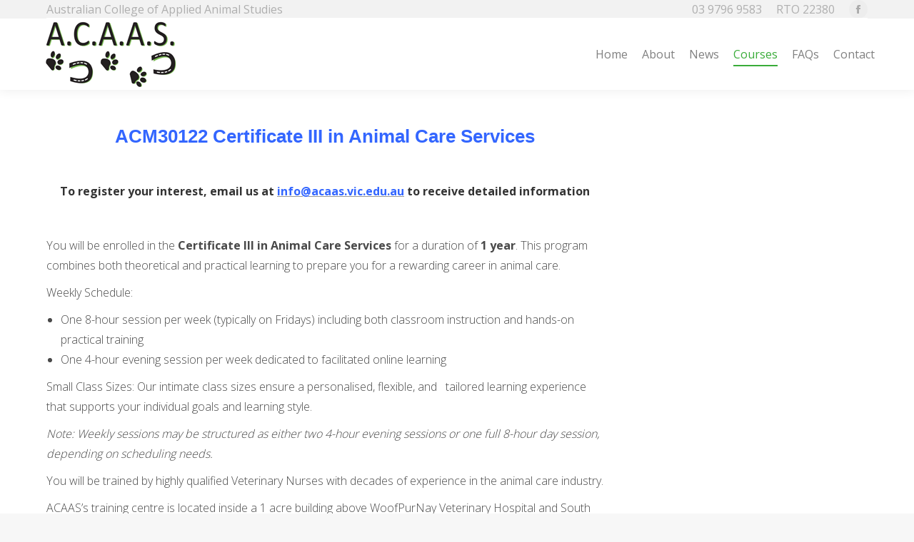

--- FILE ---
content_type: text/html; charset=UTF-8
request_url: https://www.acaas.vic.edu.au/acm30417-certificate-iii-in-companion-animal-services/
body_size: 69555
content:
<!DOCTYPE html>
<!--[if !(IE 6) | !(IE 7) | !(IE 8)  ]><!-->
<html lang="en-AU" class="no-js">
<!--<![endif]-->
<head>
	<meta charset="UTF-8" />
		<meta name="viewport" content="width=device-width, initial-scale=1, maximum-scale=1, user-scalable=0">
		<meta name="theme-color" content="#39ac39"/>	<link rel="profile" href="https://gmpg.org/xfn/11" />
	<title>ACM30122 Certificate III in Animal Services Services &#8211; Australian College of Applied Animal Studies</title>
<meta name='robots' content='max-image-preview:large' />
	<style>img:is([sizes="auto" i], [sizes^="auto," i]) { contain-intrinsic-size: 3000px 1500px }</style>
	<link rel='dns-prefetch' href='//fonts.googleapis.com' />
<link rel="alternate" type="application/rss+xml" title="Australian College of Applied Animal Studies &raquo; Feed" href="https://www.acaas.vic.edu.au/feed/" />
<link rel="alternate" type="application/rss+xml" title="Australian College of Applied Animal Studies &raquo; Comments Feed" href="https://www.acaas.vic.edu.au/comments/feed/" />
<script>
window._wpemojiSettings = {"baseUrl":"https:\/\/s.w.org\/images\/core\/emoji\/15.0.3\/72x72\/","ext":".png","svgUrl":"https:\/\/s.w.org\/images\/core\/emoji\/15.0.3\/svg\/","svgExt":".svg","source":{"concatemoji":"https:\/\/www.acaas.vic.edu.au\/wp-includes\/js\/wp-emoji-release.min.js?ver=6.7.4"}};
/*! This file is auto-generated */
!function(i,n){var o,s,e;function c(e){try{var t={supportTests:e,timestamp:(new Date).valueOf()};sessionStorage.setItem(o,JSON.stringify(t))}catch(e){}}function p(e,t,n){e.clearRect(0,0,e.canvas.width,e.canvas.height),e.fillText(t,0,0);var t=new Uint32Array(e.getImageData(0,0,e.canvas.width,e.canvas.height).data),r=(e.clearRect(0,0,e.canvas.width,e.canvas.height),e.fillText(n,0,0),new Uint32Array(e.getImageData(0,0,e.canvas.width,e.canvas.height).data));return t.every(function(e,t){return e===r[t]})}function u(e,t,n){switch(t){case"flag":return n(e,"\ud83c\udff3\ufe0f\u200d\u26a7\ufe0f","\ud83c\udff3\ufe0f\u200b\u26a7\ufe0f")?!1:!n(e,"\ud83c\uddfa\ud83c\uddf3","\ud83c\uddfa\u200b\ud83c\uddf3")&&!n(e,"\ud83c\udff4\udb40\udc67\udb40\udc62\udb40\udc65\udb40\udc6e\udb40\udc67\udb40\udc7f","\ud83c\udff4\u200b\udb40\udc67\u200b\udb40\udc62\u200b\udb40\udc65\u200b\udb40\udc6e\u200b\udb40\udc67\u200b\udb40\udc7f");case"emoji":return!n(e,"\ud83d\udc26\u200d\u2b1b","\ud83d\udc26\u200b\u2b1b")}return!1}function f(e,t,n){var r="undefined"!=typeof WorkerGlobalScope&&self instanceof WorkerGlobalScope?new OffscreenCanvas(300,150):i.createElement("canvas"),a=r.getContext("2d",{willReadFrequently:!0}),o=(a.textBaseline="top",a.font="600 32px Arial",{});return e.forEach(function(e){o[e]=t(a,e,n)}),o}function t(e){var t=i.createElement("script");t.src=e,t.defer=!0,i.head.appendChild(t)}"undefined"!=typeof Promise&&(o="wpEmojiSettingsSupports",s=["flag","emoji"],n.supports={everything:!0,everythingExceptFlag:!0},e=new Promise(function(e){i.addEventListener("DOMContentLoaded",e,{once:!0})}),new Promise(function(t){var n=function(){try{var e=JSON.parse(sessionStorage.getItem(o));if("object"==typeof e&&"number"==typeof e.timestamp&&(new Date).valueOf()<e.timestamp+604800&&"object"==typeof e.supportTests)return e.supportTests}catch(e){}return null}();if(!n){if("undefined"!=typeof Worker&&"undefined"!=typeof OffscreenCanvas&&"undefined"!=typeof URL&&URL.createObjectURL&&"undefined"!=typeof Blob)try{var e="postMessage("+f.toString()+"("+[JSON.stringify(s),u.toString(),p.toString()].join(",")+"));",r=new Blob([e],{type:"text/javascript"}),a=new Worker(URL.createObjectURL(r),{name:"wpTestEmojiSupports"});return void(a.onmessage=function(e){c(n=e.data),a.terminate(),t(n)})}catch(e){}c(n=f(s,u,p))}t(n)}).then(function(e){for(var t in e)n.supports[t]=e[t],n.supports.everything=n.supports.everything&&n.supports[t],"flag"!==t&&(n.supports.everythingExceptFlag=n.supports.everythingExceptFlag&&n.supports[t]);n.supports.everythingExceptFlag=n.supports.everythingExceptFlag&&!n.supports.flag,n.DOMReady=!1,n.readyCallback=function(){n.DOMReady=!0}}).then(function(){return e}).then(function(){var e;n.supports.everything||(n.readyCallback(),(e=n.source||{}).concatemoji?t(e.concatemoji):e.wpemoji&&e.twemoji&&(t(e.twemoji),t(e.wpemoji)))}))}((window,document),window._wpemojiSettings);
</script>
<style id='wp-emoji-styles-inline-css'>

	img.wp-smiley, img.emoji {
		display: inline !important;
		border: none !important;
		box-shadow: none !important;
		height: 1em !important;
		width: 1em !important;
		margin: 0 0.07em !important;
		vertical-align: -0.1em !important;
		background: none !important;
		padding: 0 !important;
	}
</style>
<link rel='stylesheet' id='wp-block-library-css' href='https://www.acaas.vic.edu.au/wp-includes/css/dist/block-library/style.min.css?ver=6.7.4' media='all' />
<style id='wp-block-library-theme-inline-css'>
.wp-block-audio :where(figcaption){color:#555;font-size:13px;text-align:center}.is-dark-theme .wp-block-audio :where(figcaption){color:#ffffffa6}.wp-block-audio{margin:0 0 1em}.wp-block-code{border:1px solid #ccc;border-radius:4px;font-family:Menlo,Consolas,monaco,monospace;padding:.8em 1em}.wp-block-embed :where(figcaption){color:#555;font-size:13px;text-align:center}.is-dark-theme .wp-block-embed :where(figcaption){color:#ffffffa6}.wp-block-embed{margin:0 0 1em}.blocks-gallery-caption{color:#555;font-size:13px;text-align:center}.is-dark-theme .blocks-gallery-caption{color:#ffffffa6}:root :where(.wp-block-image figcaption){color:#555;font-size:13px;text-align:center}.is-dark-theme :root :where(.wp-block-image figcaption){color:#ffffffa6}.wp-block-image{margin:0 0 1em}.wp-block-pullquote{border-bottom:4px solid;border-top:4px solid;color:currentColor;margin-bottom:1.75em}.wp-block-pullquote cite,.wp-block-pullquote footer,.wp-block-pullquote__citation{color:currentColor;font-size:.8125em;font-style:normal;text-transform:uppercase}.wp-block-quote{border-left:.25em solid;margin:0 0 1.75em;padding-left:1em}.wp-block-quote cite,.wp-block-quote footer{color:currentColor;font-size:.8125em;font-style:normal;position:relative}.wp-block-quote:where(.has-text-align-right){border-left:none;border-right:.25em solid;padding-left:0;padding-right:1em}.wp-block-quote:where(.has-text-align-center){border:none;padding-left:0}.wp-block-quote.is-large,.wp-block-quote.is-style-large,.wp-block-quote:where(.is-style-plain){border:none}.wp-block-search .wp-block-search__label{font-weight:700}.wp-block-search__button{border:1px solid #ccc;padding:.375em .625em}:where(.wp-block-group.has-background){padding:1.25em 2.375em}.wp-block-separator.has-css-opacity{opacity:.4}.wp-block-separator{border:none;border-bottom:2px solid;margin-left:auto;margin-right:auto}.wp-block-separator.has-alpha-channel-opacity{opacity:1}.wp-block-separator:not(.is-style-wide):not(.is-style-dots){width:100px}.wp-block-separator.has-background:not(.is-style-dots){border-bottom:none;height:1px}.wp-block-separator.has-background:not(.is-style-wide):not(.is-style-dots){height:2px}.wp-block-table{margin:0 0 1em}.wp-block-table td,.wp-block-table th{word-break:normal}.wp-block-table :where(figcaption){color:#555;font-size:13px;text-align:center}.is-dark-theme .wp-block-table :where(figcaption){color:#ffffffa6}.wp-block-video :where(figcaption){color:#555;font-size:13px;text-align:center}.is-dark-theme .wp-block-video :where(figcaption){color:#ffffffa6}.wp-block-video{margin:0 0 1em}:root :where(.wp-block-template-part.has-background){margin-bottom:0;margin-top:0;padding:1.25em 2.375em}
</style>
<style id='classic-theme-styles-inline-css'>
/*! This file is auto-generated */
.wp-block-button__link{color:#fff;background-color:#32373c;border-radius:9999px;box-shadow:none;text-decoration:none;padding:calc(.667em + 2px) calc(1.333em + 2px);font-size:1.125em}.wp-block-file__button{background:#32373c;color:#fff;text-decoration:none}
</style>
<style id='global-styles-inline-css'>
:root{--wp--preset--aspect-ratio--square: 1;--wp--preset--aspect-ratio--4-3: 4/3;--wp--preset--aspect-ratio--3-4: 3/4;--wp--preset--aspect-ratio--3-2: 3/2;--wp--preset--aspect-ratio--2-3: 2/3;--wp--preset--aspect-ratio--16-9: 16/9;--wp--preset--aspect-ratio--9-16: 9/16;--wp--preset--color--black: #000000;--wp--preset--color--cyan-bluish-gray: #abb8c3;--wp--preset--color--white: #FFF;--wp--preset--color--pale-pink: #f78da7;--wp--preset--color--vivid-red: #cf2e2e;--wp--preset--color--luminous-vivid-orange: #ff6900;--wp--preset--color--luminous-vivid-amber: #fcb900;--wp--preset--color--light-green-cyan: #7bdcb5;--wp--preset--color--vivid-green-cyan: #00d084;--wp--preset--color--pale-cyan-blue: #8ed1fc;--wp--preset--color--vivid-cyan-blue: #0693e3;--wp--preset--color--vivid-purple: #9b51e0;--wp--preset--color--accent: #39ac39;--wp--preset--color--dark-gray: #111;--wp--preset--color--light-gray: #767676;--wp--preset--gradient--vivid-cyan-blue-to-vivid-purple: linear-gradient(135deg,rgba(6,147,227,1) 0%,rgb(155,81,224) 100%);--wp--preset--gradient--light-green-cyan-to-vivid-green-cyan: linear-gradient(135deg,rgb(122,220,180) 0%,rgb(0,208,130) 100%);--wp--preset--gradient--luminous-vivid-amber-to-luminous-vivid-orange: linear-gradient(135deg,rgba(252,185,0,1) 0%,rgba(255,105,0,1) 100%);--wp--preset--gradient--luminous-vivid-orange-to-vivid-red: linear-gradient(135deg,rgba(255,105,0,1) 0%,rgb(207,46,46) 100%);--wp--preset--gradient--very-light-gray-to-cyan-bluish-gray: linear-gradient(135deg,rgb(238,238,238) 0%,rgb(169,184,195) 100%);--wp--preset--gradient--cool-to-warm-spectrum: linear-gradient(135deg,rgb(74,234,220) 0%,rgb(151,120,209) 20%,rgb(207,42,186) 40%,rgb(238,44,130) 60%,rgb(251,105,98) 80%,rgb(254,248,76) 100%);--wp--preset--gradient--blush-light-purple: linear-gradient(135deg,rgb(255,206,236) 0%,rgb(152,150,240) 100%);--wp--preset--gradient--blush-bordeaux: linear-gradient(135deg,rgb(254,205,165) 0%,rgb(254,45,45) 50%,rgb(107,0,62) 100%);--wp--preset--gradient--luminous-dusk: linear-gradient(135deg,rgb(255,203,112) 0%,rgb(199,81,192) 50%,rgb(65,88,208) 100%);--wp--preset--gradient--pale-ocean: linear-gradient(135deg,rgb(255,245,203) 0%,rgb(182,227,212) 50%,rgb(51,167,181) 100%);--wp--preset--gradient--electric-grass: linear-gradient(135deg,rgb(202,248,128) 0%,rgb(113,206,126) 100%);--wp--preset--gradient--midnight: linear-gradient(135deg,rgb(2,3,129) 0%,rgb(40,116,252) 100%);--wp--preset--font-size--small: 13px;--wp--preset--font-size--medium: 20px;--wp--preset--font-size--large: 36px;--wp--preset--font-size--x-large: 42px;--wp--preset--spacing--20: 0.44rem;--wp--preset--spacing--30: 0.67rem;--wp--preset--spacing--40: 1rem;--wp--preset--spacing--50: 1.5rem;--wp--preset--spacing--60: 2.25rem;--wp--preset--spacing--70: 3.38rem;--wp--preset--spacing--80: 5.06rem;--wp--preset--shadow--natural: 6px 6px 9px rgba(0, 0, 0, 0.2);--wp--preset--shadow--deep: 12px 12px 50px rgba(0, 0, 0, 0.4);--wp--preset--shadow--sharp: 6px 6px 0px rgba(0, 0, 0, 0.2);--wp--preset--shadow--outlined: 6px 6px 0px -3px rgba(255, 255, 255, 1), 6px 6px rgba(0, 0, 0, 1);--wp--preset--shadow--crisp: 6px 6px 0px rgba(0, 0, 0, 1);}:where(.is-layout-flex){gap: 0.5em;}:where(.is-layout-grid){gap: 0.5em;}body .is-layout-flex{display: flex;}.is-layout-flex{flex-wrap: wrap;align-items: center;}.is-layout-flex > :is(*, div){margin: 0;}body .is-layout-grid{display: grid;}.is-layout-grid > :is(*, div){margin: 0;}:where(.wp-block-columns.is-layout-flex){gap: 2em;}:where(.wp-block-columns.is-layout-grid){gap: 2em;}:where(.wp-block-post-template.is-layout-flex){gap: 1.25em;}:where(.wp-block-post-template.is-layout-grid){gap: 1.25em;}.has-black-color{color: var(--wp--preset--color--black) !important;}.has-cyan-bluish-gray-color{color: var(--wp--preset--color--cyan-bluish-gray) !important;}.has-white-color{color: var(--wp--preset--color--white) !important;}.has-pale-pink-color{color: var(--wp--preset--color--pale-pink) !important;}.has-vivid-red-color{color: var(--wp--preset--color--vivid-red) !important;}.has-luminous-vivid-orange-color{color: var(--wp--preset--color--luminous-vivid-orange) !important;}.has-luminous-vivid-amber-color{color: var(--wp--preset--color--luminous-vivid-amber) !important;}.has-light-green-cyan-color{color: var(--wp--preset--color--light-green-cyan) !important;}.has-vivid-green-cyan-color{color: var(--wp--preset--color--vivid-green-cyan) !important;}.has-pale-cyan-blue-color{color: var(--wp--preset--color--pale-cyan-blue) !important;}.has-vivid-cyan-blue-color{color: var(--wp--preset--color--vivid-cyan-blue) !important;}.has-vivid-purple-color{color: var(--wp--preset--color--vivid-purple) !important;}.has-black-background-color{background-color: var(--wp--preset--color--black) !important;}.has-cyan-bluish-gray-background-color{background-color: var(--wp--preset--color--cyan-bluish-gray) !important;}.has-white-background-color{background-color: var(--wp--preset--color--white) !important;}.has-pale-pink-background-color{background-color: var(--wp--preset--color--pale-pink) !important;}.has-vivid-red-background-color{background-color: var(--wp--preset--color--vivid-red) !important;}.has-luminous-vivid-orange-background-color{background-color: var(--wp--preset--color--luminous-vivid-orange) !important;}.has-luminous-vivid-amber-background-color{background-color: var(--wp--preset--color--luminous-vivid-amber) !important;}.has-light-green-cyan-background-color{background-color: var(--wp--preset--color--light-green-cyan) !important;}.has-vivid-green-cyan-background-color{background-color: var(--wp--preset--color--vivid-green-cyan) !important;}.has-pale-cyan-blue-background-color{background-color: var(--wp--preset--color--pale-cyan-blue) !important;}.has-vivid-cyan-blue-background-color{background-color: var(--wp--preset--color--vivid-cyan-blue) !important;}.has-vivid-purple-background-color{background-color: var(--wp--preset--color--vivid-purple) !important;}.has-black-border-color{border-color: var(--wp--preset--color--black) !important;}.has-cyan-bluish-gray-border-color{border-color: var(--wp--preset--color--cyan-bluish-gray) !important;}.has-white-border-color{border-color: var(--wp--preset--color--white) !important;}.has-pale-pink-border-color{border-color: var(--wp--preset--color--pale-pink) !important;}.has-vivid-red-border-color{border-color: var(--wp--preset--color--vivid-red) !important;}.has-luminous-vivid-orange-border-color{border-color: var(--wp--preset--color--luminous-vivid-orange) !important;}.has-luminous-vivid-amber-border-color{border-color: var(--wp--preset--color--luminous-vivid-amber) !important;}.has-light-green-cyan-border-color{border-color: var(--wp--preset--color--light-green-cyan) !important;}.has-vivid-green-cyan-border-color{border-color: var(--wp--preset--color--vivid-green-cyan) !important;}.has-pale-cyan-blue-border-color{border-color: var(--wp--preset--color--pale-cyan-blue) !important;}.has-vivid-cyan-blue-border-color{border-color: var(--wp--preset--color--vivid-cyan-blue) !important;}.has-vivid-purple-border-color{border-color: var(--wp--preset--color--vivid-purple) !important;}.has-vivid-cyan-blue-to-vivid-purple-gradient-background{background: var(--wp--preset--gradient--vivid-cyan-blue-to-vivid-purple) !important;}.has-light-green-cyan-to-vivid-green-cyan-gradient-background{background: var(--wp--preset--gradient--light-green-cyan-to-vivid-green-cyan) !important;}.has-luminous-vivid-amber-to-luminous-vivid-orange-gradient-background{background: var(--wp--preset--gradient--luminous-vivid-amber-to-luminous-vivid-orange) !important;}.has-luminous-vivid-orange-to-vivid-red-gradient-background{background: var(--wp--preset--gradient--luminous-vivid-orange-to-vivid-red) !important;}.has-very-light-gray-to-cyan-bluish-gray-gradient-background{background: var(--wp--preset--gradient--very-light-gray-to-cyan-bluish-gray) !important;}.has-cool-to-warm-spectrum-gradient-background{background: var(--wp--preset--gradient--cool-to-warm-spectrum) !important;}.has-blush-light-purple-gradient-background{background: var(--wp--preset--gradient--blush-light-purple) !important;}.has-blush-bordeaux-gradient-background{background: var(--wp--preset--gradient--blush-bordeaux) !important;}.has-luminous-dusk-gradient-background{background: var(--wp--preset--gradient--luminous-dusk) !important;}.has-pale-ocean-gradient-background{background: var(--wp--preset--gradient--pale-ocean) !important;}.has-electric-grass-gradient-background{background: var(--wp--preset--gradient--electric-grass) !important;}.has-midnight-gradient-background{background: var(--wp--preset--gradient--midnight) !important;}.has-small-font-size{font-size: var(--wp--preset--font-size--small) !important;}.has-medium-font-size{font-size: var(--wp--preset--font-size--medium) !important;}.has-large-font-size{font-size: var(--wp--preset--font-size--large) !important;}.has-x-large-font-size{font-size: var(--wp--preset--font-size--x-large) !important;}
:where(.wp-block-post-template.is-layout-flex){gap: 1.25em;}:where(.wp-block-post-template.is-layout-grid){gap: 1.25em;}
:where(.wp-block-columns.is-layout-flex){gap: 2em;}:where(.wp-block-columns.is-layout-grid){gap: 2em;}
:root :where(.wp-block-pullquote){font-size: 1.5em;line-height: 1.6;}
</style>
<link rel='stylesheet' id='axip-template-style-css' href='https://www.acaas.vic.edu.au/wp-content/plugins/ax_plugin/css/style.css?ver=6.7.4' media='all' />
<style id='axip-template-style-inline-css'>
.page-id-12685 .page-title.title-left.solid-bg {display: none;}

/*-------- beginning of FORM CSS -------- */

/*Fix info expandable from having scroll*/
.enroller-blurb-holder.ui-btn.ui-btn-icon-left.ui-icon-info.info_expandable::after {margin-top: -1.2em;}

#DataTables_Table_1_wrapper {margin-bottom: 10px !important;}

/* Moves red asterix to a better position*/  
#AdditionalDetails_step .required-field.enroller-field-label.ui-btn-icon-right {padding-right: .6em;}

/* gives space to select containers*/
#enroller select.chosen-markup {margin-top: -2em;
margin-bottom: -.5em !important;}

#enroller .enroller-blurb-holder.ui-btn.ui-btn-icon-left.ui-icon-info.info_expandable
{margin-bottom: 1em;}
/* Removes course outline*/
#courseOutline {display: none;}

/* Fixes prior education select field */
.enroller-field-holder.PRIOREDUCATIONIDS .modifier-checkbox .chosen-single {height: 3.7em !important;
font-size: 12px !important;}

.enroller-field-holder.PRIOREDUCATIONIDS label {
height: 3.7em !important;
border-bottom: 2px solid #e2e2e2;
font-size: 12px !important;}

.PRIOREDUCATIONIDS .enroller-modifier-holder {
  display: block !important;}

/*fixes NLE */
.ax-cog-button {
    box-sizing: content-box !important;
    box-shadow: 0px 0px 2px rgb(51 67 82 / 33%), 0px 1px 2px rgb(51 67 82 / 18%), inset -2px -2px 5px rgb(51 67 82 / 2%) !important;}

/*gives padding to enrolment form steps so drop down field don’t overlap the bottom borders */
#enroller.enroller-layout-left .enroller-step {
padding-bottom: 17em;
margin-bottom:  7em;}

.enquiry-widget .enroller-step {
margin-bottom: 0em !important;
  padding-bottom: 1em !important;}

/* makes validate pop up heading font white*/
#temporaryAlert li.ui-btn {
color: #ffffff;}

/* change font of enrolment form*/ 
div.enroller-widget *, div.enroller-widget-popup * {
font-family: inherit !important;
 font-size: 15.1px !important;}

/*Enquiry Form CSS */
#enroller.enquiry-widget {
  overflow-x: visible;
  width: fit-content;
  margin-left: auto;
  Margin-right:auto;}

/*fixes enquiry button*/
#enroller.enquiry-widget .enroller-save-button {background-color: #39ac39;
border-color: #000000;
color: #ffffff;
border: none;
padding: .5em;}

#enroller.enquiry-widget .enroller-save-button:hover {background-color: #39ac39;
border-color: #000000;
color: #ffffff;}

/*changes blurb font to black*/
.enroller-blurb-holder.ui-btn.ui-btn-icon-left.ui-icon-info {color: #000000;}

/*give space to data table on billing step*/
div.enroller-widget table.dataTable {margin-bottom: 1em;}

/* Terms CSS*/

#billing_step .ui-btn.enroller-info-text.enroller-text-field.ui-text-left a {display: contents;}

#enrolmentHolder .enroller-field-holder.enroller-info-field.enroller-info-field-Terms.enroller-terms-holder  {margin-bottom: 1em;}

#enrolmentHolder  h3 {font-weight: 900 !important;
margin-bottom: -15px;
margin-top: 10px;}

#enrolmentHolder  h2 {text-transform: uppercase;
margin-bottom: 0px;}

#enrolmentHolder li 
{margin-bottom: -20px;}

#enrolmentHolder ul 
{margin-top: -20px;
margin-bottom: -10px;}

@media only screen and (min-width: 1300px) {#enrolmentHolder .enroller-field-holder.enroller-info-field.enroller-info-field-Terms.enroller-terms-holder {
    min-height: 5em;
  margin-left: -16em;
  width: 76em;}}

#enrolmentHolder .enroller-field-holder.enroller-info-field.enroller-info-field-Terms.enroller-terms-holder {overflow: auto;
height: 60em;}

/*-------- end of FORMS CSS -------- */

/*-------- Beginning of  COURSE LIST CSS -------- */

/* course list boxes */
.ax-course-list-record {box-shadow: 0 1px 9px 0 rgb(64 89 111 / 30%), 0 1px 3px 1px rgb(64 89 111 / 15%) !important;
  padding: 2em;
  border-radius: 6px;}

/* Course list Find out more button */
.ax-course-list-link a {padding: .5em 1em;
font-size: 1.125em;
background-color:  #39AC39 !important;
color: #ffffff !important;
transition: all .3s;
border: 1.5px solid #39AC39; 
text-decoration: none;}

/* Course list Find out more hover colour */
.ax-course-list.ax-list .ax-course-list-link a:hover {
 color: #ffffff;
   background-color: #9ED19F !important;
transition: all .3s;
border: 1.5px solid #9ED19F;}

/* Course list Find out more button padding */
.ax-course-list-link {padding-top: 2em;}

/*-------- End of  COURSE LIST CSS -------- */
/*-------- Beginning of  COURSE DETAILS CSS -------- */


/*enquiry button spacing fix */
a.button.enquiry {
margin-top: 25px;
margin-bottom: 15px !important;
display: inline-block;}

 /* instance list button */
 .ax-course-button a {padding: .6em 1em;
font-size: 1.125em !important;
background-color:  #39AC39 !important;
transition: all .3s;
color: #ffffff !important;}

 /* instance list button hover */
.ax-course-details.ax-standard .ax-course-button a:hover {
background-color: #000000 !important;}

.ax-course-instance-list table {
box-shadow: 0 1px 6px 0 rgb(64 89 111 / 30%), 0 1px 3px 1px rgb(64 89 111 / 15%) !important;
border: none !important;
margin-top: 1em;}

.ax-course-instance-list td {
text-align: center;
border: none;}

@media only screen and (min-width: 700px) {.ax-course-instance-list.ax-table tr {  
  height: 5em; }}

/*Mobile Instance List */
@media only screen and (max-width: 700px) {
.single-tribe_events .tribe-events-cal-links a {
margin-top: 0 !important;}

.instance_date:before{ font-weight: bold; content:"Date: ";}
.instance_time:before{font-weight: bold;  content: "Time: "}
.instance_location:before{font-weight: bold; content: "Location: "}
.instance_vacancy:before{ font-weight: bold; content: "Available Spaces: "}
.instance_cost:before{font-weight: bold; content:"Price: "}
.instance_start:before{font-weight: bold; content:"Start Date: "}
.instance_finish:before{font-weight: bold; content:"End Date: "}

   div.ax-course-instance-list.ax-table tr {
   background: #f7f7f7;
   margin: 5% 0;
   padding: 5%}
.ax-course-instance-list.ax-table a.button {display: block;}

div.enroller-widget table.dataTable{display: grid !important;}

div.ax-course-instance-list table, div.ax-course-instance-list td {border: none; padding:0.25em !important;}
.ax-course-instance-list.ax-table table tbody tr td { text-align: center !important;}
div.ax-course-instance-list td:first-child { font-weight: bold; text-decoration: underline;}}

/*-------- end of  COURSE DETAILS CSS -------- */

/*-------- Beginning of  COURSE DETAILS CSS -------- */

/*enquiry button spacing fix */
a.button.enquiry {
margin-top: 25px;
margin-bottom: 15px !important;
display: inline-block;}

 /* instance list button */
 .ax-course-button a {padding: .6em 1em;
font-size: 1.125em;
background-color:  #39AC39 !important;
transition: all .3s;
color: #ffffff !important;}

 /* instance list button hover */
.ax-course-details.ax-standard .ax-course-button a:hover {
background-color: #000000 !important;}

.ax-course-instance-list table {
box-shadow: 0 1px 6px 0 rgb(64 89 111 / 30%), 0 1px 3px 1px rgb(64 89 111 / 15%) !important;
border: none !important;
margin-top: 1em;}

.ax-course-instance-list td {
text-align: center;
border: none !important;}

@media only screen and (min-width: 700px) {.ax-course-instance-list.ax-table tr {  
  height: 5em; }}

/*Mobile Instance List */
@media only screen and (max-width: 700px) {
.single-tribe_events .tribe-events-cal-links a {
margin-top: 0 !important;}

.instance_date:before{ font-weight: bold; content:"Date: ";}
.instance_time:before{font-weight: bold;  content: "Time: "}
.instance_location:before{font-weight: bold; content: "Location: "}
.instance_vacancy:before{ font-weight: bold; content: "Available Spaces: "}
.instance_cost:before{font-weight: bold; content:"Price: "}
.instance_start:before{font-weight: bold; content:"Start Date: "}
.instance_finish:before{font-weight: bold; content:"End Date: "}

   div.ax-course-instance-list.ax-table tr {
   background: #f7f7f7;
   margin: 5% 0;
   padding: 5%}
.ax-course-instance-list.ax-table a.button {display: block;}

div.enroller-widget table.dataTable{display: grid !important;}

div.ax-course-instance-list table, div.ax-course-instance-list td {border: none; padding:0.25em !important;}
.ax-course-instance-list.ax-table table tbody tr td { text-align: center !important;}
div.ax-course-instance-list td:first-child { font-weight: bold; text-decoration: underline;}}

/*-------- end of  COURSE DETAILS CSS -------- */

</style>
<link rel='stylesheet' id='contact-form-7-css' href='https://www.acaas.vic.edu.au/wp-content/plugins/contact-form-7/includes/css/styles.css?ver=6.1.4' media='all' />
<link rel='stylesheet' id='the7-font-css' href='https://www.acaas.vic.edu.au/wp-content/themes/dt-the7/fonts/icomoon-the7-font/icomoon-the7-font.min.css?ver=12.2.0' media='all' />
<link rel='stylesheet' id='the7-awesome-fonts-css' href='https://www.acaas.vic.edu.au/wp-content/themes/dt-the7/fonts/FontAwesome/css/all.min.css?ver=12.2.0' media='all' />
<link rel='stylesheet' id='the7-awesome-fonts-back-css' href='https://www.acaas.vic.edu.au/wp-content/themes/dt-the7/fonts/FontAwesome/back-compat.min.css?ver=12.2.0' media='all' />
<link rel='stylesheet' id='the7-Defaults-css' href='https://www.acaas.vic.edu.au/wp-content/uploads/smile_fonts/Defaults/Defaults.css?ver=6.7.4' media='all' />
<link rel='stylesheet' id='js_composer_front-css' href='https://www.acaas.vic.edu.au/wp-content/plugins/js_composer/assets/css/js_composer.min.css?ver=8.1' media='all' />
<link rel='stylesheet' id='dt-web-fonts-css' href='https://fonts.googleapis.com/css?family=Open+Sans:300,400,600,700%7CRoboto:400,600,700' media='all' />
<link rel='stylesheet' id='dt-main-css' href='https://www.acaas.vic.edu.au/wp-content/themes/dt-the7/css/main.min.css?ver=12.2.0' media='all' />
<style id='dt-main-inline-css'>
body #load {
  display: block;
  height: 100%;
  overflow: hidden;
  position: fixed;
  width: 100%;
  z-index: 9901;
  opacity: 1;
  visibility: visible;
  transition: all .35s ease-out;
}
.load-wrap {
  width: 100%;
  height: 100%;
  background-position: center center;
  background-repeat: no-repeat;
  text-align: center;
  display: -ms-flexbox;
  display: -ms-flex;
  display: flex;
  -ms-align-items: center;
  -ms-flex-align: center;
  align-items: center;
  -ms-flex-flow: column wrap;
  flex-flow: column wrap;
  -ms-flex-pack: center;
  -ms-justify-content: center;
  justify-content: center;
}
.load-wrap > svg {
  position: absolute;
  top: 50%;
  left: 50%;
  transform: translate(-50%,-50%);
}
#load {
  background: var(--the7-elementor-beautiful-loading-bg,#ffffff);
  --the7-beautiful-spinner-color2: var(--the7-beautiful-spinner-color,#c4c4c4);
}

</style>
<link rel='stylesheet' id='the7-custom-scrollbar-css' href='https://www.acaas.vic.edu.au/wp-content/themes/dt-the7/lib/custom-scrollbar/custom-scrollbar.min.css?ver=12.2.0' media='all' />
<link rel='stylesheet' id='the7-wpbakery-css' href='https://www.acaas.vic.edu.au/wp-content/themes/dt-the7/css/wpbakery.min.css?ver=12.2.0' media='all' />
<link rel='stylesheet' id='the7-core-css' href='https://www.acaas.vic.edu.au/wp-content/plugins/dt-the7-core/assets/css/post-type.min.css?ver=2.7.10' media='all' />
<link rel='stylesheet' id='the7-css-vars-css' href='https://www.acaas.vic.edu.au/wp-content/uploads/the7-css/css-vars.css?ver=1e5924e70247' media='all' />
<link rel='stylesheet' id='dt-custom-css' href='https://www.acaas.vic.edu.au/wp-content/uploads/the7-css/custom.css?ver=1e5924e70247' media='all' />
<link rel='stylesheet' id='dt-media-css' href='https://www.acaas.vic.edu.au/wp-content/uploads/the7-css/media.css?ver=1e5924e70247' media='all' />
<link rel='stylesheet' id='the7-mega-menu-css' href='https://www.acaas.vic.edu.au/wp-content/uploads/the7-css/mega-menu.css?ver=1e5924e70247' media='all' />
<link rel='stylesheet' id='the7-elements-css' href='https://www.acaas.vic.edu.au/wp-content/uploads/the7-css/post-type-dynamic.css?ver=1e5924e70247' media='all' />
<link rel='stylesheet' id='style-css' href='https://www.acaas.vic.edu.au/wp-content/themes/dt-the7-child/style.css?ver=12.2.0' media='all' />
<script src="https://www.acaas.vic.edu.au/wp-includes/js/jquery/jquery.min.js?ver=3.7.1" id="jquery-core-js"></script>
<script src="https://www.acaas.vic.edu.au/wp-includes/js/jquery/jquery-migrate.min.js?ver=3.4.1" id="jquery-migrate-js"></script>
<script src="//www.acaas.vic.edu.au/wp-content/plugins/revslider/sr6/assets/js/rbtools.min.js?ver=6.7.24" async id="tp-tools-js"></script>
<script src="//www.acaas.vic.edu.au/wp-content/plugins/revslider/sr6/assets/js/rs6.min.js?ver=6.7.24" async id="revmin-js"></script>
<script id="dt-above-fold-js-extra">
var dtLocal = {"themeUrl":"https:\/\/www.acaas.vic.edu.au\/wp-content\/themes\/dt-the7","passText":"To view this protected post, enter the password below:","moreButtonText":{"loading":"Loading...","loadMore":"Load more"},"postID":"8017","ajaxurl":"https:\/\/www.acaas.vic.edu.au\/wp-admin\/admin-ajax.php","REST":{"baseUrl":"https:\/\/www.acaas.vic.edu.au\/wp-json\/the7\/v1","endpoints":{"sendMail":"\/send-mail"}},"contactMessages":{"required":"One or more fields have an error. Please check and try again.","terms":"Please accept the privacy policy.","fillTheCaptchaError":"Please, fill the captcha."},"captchaSiteKey":"","ajaxNonce":"90dd87bc59","pageData":{"type":"page","template":"page","layout":null},"themeSettings":{"smoothScroll":"off","lazyLoading":false,"desktopHeader":{"height":90},"ToggleCaptionEnabled":"disabled","ToggleCaption":"Navigation","floatingHeader":{"showAfter":94,"showMenu":false,"height":60,"logo":{"showLogo":true,"html":"","url":"https:\/\/www.acaas.vic.edu.au\/"}},"topLine":{"floatingTopLine":{"logo":{"showLogo":false,"html":""}}},"mobileHeader":{"firstSwitchPoint":990,"secondSwitchPoint":500,"firstSwitchPointHeight":60,"secondSwitchPointHeight":60,"mobileToggleCaptionEnabled":"disabled","mobileToggleCaption":"Menu"},"stickyMobileHeaderFirstSwitch":{"logo":{"html":"<img class=\" preload-me\" src=\"https:\/\/www.acaas.vic.edu.au\/wp-content\/uploads\/2017\/02\/ACAAS-Logo-100.png\" srcset=\"https:\/\/www.acaas.vic.edu.au\/wp-content\/uploads\/2017\/02\/ACAAS-Logo-100.png 191w\" width=\"191\" height=\"100\"   sizes=\"191px\" alt=\"Australian College of Applied Animal Studies\" \/>"}},"stickyMobileHeaderSecondSwitch":{"logo":{"html":"<img class=\" preload-me\" src=\"https:\/\/www.acaas.vic.edu.au\/wp-content\/uploads\/2017\/02\/ACAAS-Logo-100.png\" srcset=\"https:\/\/www.acaas.vic.edu.au\/wp-content\/uploads\/2017\/02\/ACAAS-Logo-100.png 191w\" width=\"191\" height=\"100\"   sizes=\"191px\" alt=\"Australian College of Applied Animal Studies\" \/>"}},"sidebar":{"switchPoint":970},"boxedWidth":"1280px"},"VCMobileScreenWidth":"768"};
var dtShare = {"shareButtonText":{"facebook":"Share on Facebook","twitter":"Share on X","pinterest":"Pin it","linkedin":"Share on Linkedin","whatsapp":"Share on Whatsapp"},"overlayOpacity":"85"};
</script>
<script src="https://www.acaas.vic.edu.au/wp-content/themes/dt-the7/js/above-the-fold.min.js?ver=12.2.0" id="dt-above-fold-js"></script>
<script></script><link rel="https://api.w.org/" href="https://www.acaas.vic.edu.au/wp-json/" /><link rel="alternate" title="JSON" type="application/json" href="https://www.acaas.vic.edu.au/wp-json/wp/v2/pages/8017" /><link rel="EditURI" type="application/rsd+xml" title="RSD" href="https://www.acaas.vic.edu.au/xmlrpc.php?rsd" />
<meta name="generator" content="WordPress 6.7.4" />
<link rel="canonical" href="https://www.acaas.vic.edu.au/acm30417-certificate-iii-in-companion-animal-services/" />
<link rel='shortlink' href='https://www.acaas.vic.edu.au/?p=8017' />
<link rel="alternate" title="oEmbed (JSON)" type="application/json+oembed" href="https://www.acaas.vic.edu.au/wp-json/oembed/1.0/embed?url=https%3A%2F%2Fwww.acaas.vic.edu.au%2Facm30417-certificate-iii-in-companion-animal-services%2F" />
<link rel="alternate" title="oEmbed (XML)" type="text/xml+oembed" href="https://www.acaas.vic.edu.au/wp-json/oembed/1.0/embed?url=https%3A%2F%2Fwww.acaas.vic.edu.au%2Facm30417-certificate-iii-in-companion-animal-services%2F&#038;format=xml" />
<meta property="og:site_name" content="Australian College of Applied Animal Studies" />
<meta property="og:title" content="ACM30122 Certificate III in Animal Services Services" />
<meta property="og:url" content="https://www.acaas.vic.edu.au/acm30417-certificate-iii-in-companion-animal-services/" />
<meta property="og:type" content="article" />
<meta name="generator" content="Powered by WPBakery Page Builder - drag and drop page builder for WordPress."/>
<meta name="generator" content="Powered by Slider Revolution 6.7.24 - responsive, Mobile-Friendly Slider Plugin for WordPress with comfortable drag and drop interface." />
<script type="text/javascript" id="the7-loader-script">
document.addEventListener("DOMContentLoaded", function(event) {
	var load = document.getElementById("load");
	if(!load.classList.contains('loader-removed')){
		var removeLoading = setTimeout(function() {
			load.className += " loader-removed";
		}, 300);
	}
});
</script>
		<script>function setREVStartSize(e){
			//window.requestAnimationFrame(function() {
				window.RSIW = window.RSIW===undefined ? window.innerWidth : window.RSIW;
				window.RSIH = window.RSIH===undefined ? window.innerHeight : window.RSIH;
				try {
					var pw = document.getElementById(e.c).parentNode.offsetWidth,
						newh;
					pw = pw===0 || isNaN(pw) || (e.l=="fullwidth" || e.layout=="fullwidth") ? window.RSIW : pw;
					e.tabw = e.tabw===undefined ? 0 : parseInt(e.tabw);
					e.thumbw = e.thumbw===undefined ? 0 : parseInt(e.thumbw);
					e.tabh = e.tabh===undefined ? 0 : parseInt(e.tabh);
					e.thumbh = e.thumbh===undefined ? 0 : parseInt(e.thumbh);
					e.tabhide = e.tabhide===undefined ? 0 : parseInt(e.tabhide);
					e.thumbhide = e.thumbhide===undefined ? 0 : parseInt(e.thumbhide);
					e.mh = e.mh===undefined || e.mh=="" || e.mh==="auto" ? 0 : parseInt(e.mh,0);
					if(e.layout==="fullscreen" || e.l==="fullscreen")
						newh = Math.max(e.mh,window.RSIH);
					else{
						e.gw = Array.isArray(e.gw) ? e.gw : [e.gw];
						for (var i in e.rl) if (e.gw[i]===undefined || e.gw[i]===0) e.gw[i] = e.gw[i-1];
						e.gh = e.el===undefined || e.el==="" || (Array.isArray(e.el) && e.el.length==0)? e.gh : e.el;
						e.gh = Array.isArray(e.gh) ? e.gh : [e.gh];
						for (var i in e.rl) if (e.gh[i]===undefined || e.gh[i]===0) e.gh[i] = e.gh[i-1];
											
						var nl = new Array(e.rl.length),
							ix = 0,
							sl;
						e.tabw = e.tabhide>=pw ? 0 : e.tabw;
						e.thumbw = e.thumbhide>=pw ? 0 : e.thumbw;
						e.tabh = e.tabhide>=pw ? 0 : e.tabh;
						e.thumbh = e.thumbhide>=pw ? 0 : e.thumbh;
						for (var i in e.rl) nl[i] = e.rl[i]<window.RSIW ? 0 : e.rl[i];
						sl = nl[0];
						for (var i in nl) if (sl>nl[i] && nl[i]>0) { sl = nl[i]; ix=i;}
						var m = pw>(e.gw[ix]+e.tabw+e.thumbw) ? 1 : (pw-(e.tabw+e.thumbw)) / (e.gw[ix]);
						newh =  (e.gh[ix] * m) + (e.tabh + e.thumbh);
					}
					var el = document.getElementById(e.c);
					if (el!==null && el) el.style.height = newh+"px";
					el = document.getElementById(e.c+"_wrapper");
					if (el!==null && el) {
						el.style.height = newh+"px";
						el.style.display = "block";
					}
				} catch(e){
					console.log("Failure at Presize of Slider:" + e)
				}
			//});
		  };</script>
<style type="text/css" data-type="vc_shortcodes-custom-css">.vc_custom_1763589206841{background-color: #ffffff !important;}</style><noscript><style> .wpb_animate_when_almost_visible { opacity: 1; }</style></noscript><style id='the7-custom-inline-css' type='text/css'>
.homepage-sidebar .wpb_content_element {margin-bottom: -10px !Important; margin-top: -10px !Important;}
body .quiz_section .mlw_qmn_question {
display: block !Important;
}
.page-title h1, .page-title h2 {
margin-bottom: 10px;
}

.homepage .dt-text-desc {
	color: #ffffff !Important;}
</style>
</head>
<body id="the7-body" class="page-template-default page page-id-8017 wp-embed-responsive the7-core-ver-2.7.10 title-off dt-responsive-on right-mobile-menu-close-icon ouside-menu-close-icon mobile-hamburger-close-bg-enable mobile-hamburger-close-bg-hover-enable  fade-medium-mobile-menu-close-icon fade-medium-menu-close-icon srcset-enabled btn-flat custom-btn-color custom-btn-hover-color floating-mobile-menu-icon top-header first-switch-logo-left first-switch-menu-right second-switch-logo-left second-switch-menu-right right-mobile-menu layzr-loading-on popup-message-style the7-ver-12.2.0 dt-fa-compatibility wpb-js-composer js-comp-ver-8.1 vc_responsive">
<!-- The7 12.2.0 -->
<div id="load" class="spinner-loader">
	<div class="load-wrap"><style type="text/css">
    [class*="the7-spinner-animate-"]{
        animation: spinner-animation 1s cubic-bezier(1,1,1,1) infinite;
        x:46.5px;
        y:40px;
        width:7px;
        height:20px;
        fill:var(--the7-beautiful-spinner-color2);
        opacity: 0.2;
    }
    .the7-spinner-animate-2{
        animation-delay: 0.083s;
    }
    .the7-spinner-animate-3{
        animation-delay: 0.166s;
    }
    .the7-spinner-animate-4{
         animation-delay: 0.25s;
    }
    .the7-spinner-animate-5{
         animation-delay: 0.33s;
    }
    .the7-spinner-animate-6{
         animation-delay: 0.416s;
    }
    .the7-spinner-animate-7{
         animation-delay: 0.5s;
    }
    .the7-spinner-animate-8{
         animation-delay: 0.58s;
    }
    .the7-spinner-animate-9{
         animation-delay: 0.666s;
    }
    .the7-spinner-animate-10{
         animation-delay: 0.75s;
    }
    .the7-spinner-animate-11{
        animation-delay: 0.83s;
    }
    .the7-spinner-animate-12{
        animation-delay: 0.916s;
    }
    @keyframes spinner-animation{
        from {
            opacity: 1;
        }
        to{
            opacity: 0;
        }
    }
</style>
<svg width="75px" height="75px" xmlns="http://www.w3.org/2000/svg" viewBox="0 0 100 100" preserveAspectRatio="xMidYMid">
	<rect class="the7-spinner-animate-1" rx="5" ry="5" transform="rotate(0 50 50) translate(0 -30)"></rect>
	<rect class="the7-spinner-animate-2" rx="5" ry="5" transform="rotate(30 50 50) translate(0 -30)"></rect>
	<rect class="the7-spinner-animate-3" rx="5" ry="5" transform="rotate(60 50 50) translate(0 -30)"></rect>
	<rect class="the7-spinner-animate-4" rx="5" ry="5" transform="rotate(90 50 50) translate(0 -30)"></rect>
	<rect class="the7-spinner-animate-5" rx="5" ry="5" transform="rotate(120 50 50) translate(0 -30)"></rect>
	<rect class="the7-spinner-animate-6" rx="5" ry="5" transform="rotate(150 50 50) translate(0 -30)"></rect>
	<rect class="the7-spinner-animate-7" rx="5" ry="5" transform="rotate(180 50 50) translate(0 -30)"></rect>
	<rect class="the7-spinner-animate-8" rx="5" ry="5" transform="rotate(210 50 50) translate(0 -30)"></rect>
	<rect class="the7-spinner-animate-9" rx="5" ry="5" transform="rotate(240 50 50) translate(0 -30)"></rect>
	<rect class="the7-spinner-animate-10" rx="5" ry="5" transform="rotate(270 50 50) translate(0 -30)"></rect>
	<rect class="the7-spinner-animate-11" rx="5" ry="5" transform="rotate(300 50 50) translate(0 -30)"></rect>
	<rect class="the7-spinner-animate-12" rx="5" ry="5" transform="rotate(330 50 50) translate(0 -30)"></rect>
</svg></div>
</div>
<div id="page" >
	<a class="skip-link screen-reader-text" href="#content">Skip to content</a>

<div class="masthead inline-header right widgets full-height shadow-decoration shadow-mobile-header-decoration small-mobile-menu-icon mobile-menu-icon-bg-on mobile-menu-icon-hover-bg-on dt-parent-menu-clickable show-sub-menu-on-hover show-device-logo show-mobile-logo"  role="banner">

	<div class="top-bar line-content">
	<div class="top-bar-bg" ></div>
	<div class="left-widgets mini-widgets"><div class="text-area show-on-desktop near-logo-first-switch in-menu-second-switch"><p>Australian College of Applied Animal Studies</p>
</div></div><div class="right-widgets mini-widgets"><span class="mini-contacts phone show-on-desktop near-logo-first-switch in-menu-second-switch">03 9796 9583</span><div class="text-area show-on-desktop near-logo-first-switch in-menu-second-switch"><p>RTO 22380</p>
</div><div class="soc-ico show-on-desktop near-logo-first-switch in-menu-second-switch custom-bg disabled-border border-off hover-accent-bg hover-disabled-border  hover-border-off"><a title="Facebook page opens in new window" href="https://www.facebook.com/AustralianCollegeOfAppliedAnimalStudies/" target="_blank" class="facebook"><span class="soc-font-icon"></span><span class="screen-reader-text">Facebook page opens in new window</span></a></div></div></div>

	<header class="header-bar">

		<div class="branding">
	<div id="site-title" class="assistive-text">Australian College of Applied Animal Studies</div>
	<div id="site-description" class="assistive-text">Achieve your dream of working as a vet nurse</div>
	<a class="" href="https://www.acaas.vic.edu.au/"><img class=" preload-me" src="https://www.acaas.vic.edu.au/wp-content/uploads/2017/02/ACAAS-Logo-100.png" srcset="https://www.acaas.vic.edu.au/wp-content/uploads/2017/02/ACAAS-Logo-100.png 191w" width="191" height="100"   sizes="191px" alt="Australian College of Applied Animal Studies" /><img class="mobile-logo preload-me" src="https://www.acaas.vic.edu.au/wp-content/uploads/2017/02/ACAAS-Logo-100.png" srcset="https://www.acaas.vic.edu.au/wp-content/uploads/2017/02/ACAAS-Logo-100.png 191w" width="191" height="100"   sizes="191px" alt="Australian College of Applied Animal Studies" /></a></div>

		<ul id="primary-menu" class="main-nav underline-decoration upwards-line outside-item-remove-margin"><li class="menu-item menu-item-type-post_type menu-item-object-page menu-item-home menu-item-40 first depth-0"><a href='https://www.acaas.vic.edu.au/' data-level='1'><span class="menu-item-text"><span class="menu-text">Home</span></span></a></li> <li class="menu-item menu-item-type-custom menu-item-object-custom menu-item-has-children menu-item-29 has-children depth-0"><a href='#' data-level='1'><span class="menu-item-text"><span class="menu-text">About</span></span></a><ul class="sub-nav hover-style-bg level-arrows-on"><li class="menu-item menu-item-type-post_type menu-item-object-page menu-item-26 first depth-1"><a href='https://www.acaas.vic.edu.au/about-us/' data-level='2'><span class="menu-item-text"><span class="menu-text">About Us</span></span></a></li> <li class="menu-item menu-item-type-post_type menu-item-object-page menu-item-27 depth-1"><a href='https://www.acaas.vic.edu.au/about-us/facilities/' data-level='2'><span class="menu-item-text"><span class="menu-text">Facilities</span></span></a></li> <li class="menu-item menu-item-type-post_type menu-item-object-page menu-item-2581 depth-1"><a href='https://www.acaas.vic.edu.au/about-us/industry-links/' data-level='2'><span class="menu-item-text"><span class="menu-text">Industry Links</span></span></a></li> <li class="menu-item menu-item-type-post_type menu-item-object-page menu-item-25 depth-1"><a href='https://www.acaas.vic.edu.au/testimonials/' data-level='2'><span class="menu-item-text"><span class="menu-text">Testimonials</span></span></a></li> </ul></li> <li class="menu-item menu-item-type-post_type menu-item-object-page menu-item-2832 depth-0"><a href='https://www.acaas.vic.edu.au/news-2/' data-level='1'><span class="menu-item-text"><span class="menu-text">News</span></span></a></li> <li class="menu-item menu-item-type-custom menu-item-object-custom current-menu-ancestor current-menu-parent menu-item-has-children menu-item-2625 act has-children depth-0"><a href='https://www.acaas.vic.edu.au/course-list/' data-level='1'><span class="menu-item-text"><span class="menu-text">Courses</span></span></a><ul class="sub-nav hover-style-bg level-arrows-on"><li class="menu-item menu-item-type-post_type menu-item-object-page menu-item-13148 first depth-1"><a href='https://www.acaas.vic.edu.au/acm40412-certificate-iv-in-veterinary-nursing/' data-level='2'><span class="menu-item-text"><span class="menu-text">ACM40418 Certificate IV in Veterinary Nursing Equine Elective</span></span></a></li> <li class="menu-item menu-item-type-post_type menu-item-object-page menu-item-13152 depth-1"><a href='https://www.acaas.vic.edu.au/acm40418-certificate-iv-in-veterinary-nursing-wildlife-exotics-elective/' data-level='2'><span class="menu-item-text"><span class="menu-text">ACM40418 Certificate IV in Veterinary Nursing Wildlife &#038; Exotics Elective</span></span></a></li> <li class="menu-item menu-item-type-post_type menu-item-object-page current-menu-item page_item page-item-8017 current_page_item menu-item-13149 act depth-1"><a href='https://www.acaas.vic.edu.au/acm30417-certificate-iii-in-companion-animal-services/' data-level='2'><span class="menu-item-text"><span class="menu-text">ACM30122 Certificate III in Animal Services Services</span></span></a></li> </ul></li> <li class="menu-item menu-item-type-post_type menu-item-object-page menu-item-28 depth-0"><a href='https://www.acaas.vic.edu.au/faqs/' data-level='1'><span class="menu-item-text"><span class="menu-text">FAQs</span></span></a></li> <li class="menu-item menu-item-type-custom menu-item-object-custom menu-item-has-children menu-item-31 last has-children depth-0"><a href='#' data-level='1'><span class="menu-item-text"><span class="menu-text">Contact</span></span></a><ul class="sub-nav hover-style-bg level-arrows-on"><li class="menu-item menu-item-type-post_type menu-item-object-page menu-item-2577 first depth-1"><a href='https://www.acaas.vic.edu.au/contact-us/' data-level='2'><span class="menu-item-text"><span class="menu-text">Contact Us</span></span></a></li> </ul></li> </ul>
		<div class="mini-widgets"><div class="mini-search show-on-desktop near-logo-first-switch near-logo-second-switch popup-search custom-icon"><form class="searchform mini-widget-searchform" role="search" method="get" action="https://www.acaas.vic.edu.au/">

	<div class="screen-reader-text">Search:</div>

	
		<a href="" class="submit mini-icon-off"></a>
		<div class="popup-search-wrap">
			<input type="text" aria-label="Search" class="field searchform-s" name="s" value="" placeholder="Type and hit enter …" title="Search form"/>
			<a href="" class="search-icon"><i class="the7-mw-icon-search"></i></a>
		</div>

			<input type="submit" class="assistive-text searchsubmit" value="Go!"/>
</form>
</div></div>
	</header>

</div>
<div role="navigation" aria-label="Main Menu" class="dt-mobile-header mobile-menu-show-divider">
	<div class="dt-close-mobile-menu-icon" aria-label="Close" role="button" tabindex="0"><div class="close-line-wrap"><span class="close-line"></span><span class="close-line"></span><span class="close-line"></span></div></div>	<ul id="mobile-menu" class="mobile-main-nav">
		<li class="menu-item menu-item-type-post_type menu-item-object-page menu-item-home menu-item-40 first depth-0"><a href='https://www.acaas.vic.edu.au/' data-level='1'><span class="menu-item-text"><span class="menu-text">Home</span></span></a></li> <li class="menu-item menu-item-type-custom menu-item-object-custom menu-item-has-children menu-item-29 has-children depth-0"><a href='#' data-level='1'><span class="menu-item-text"><span class="menu-text">About</span></span></a><ul class="sub-nav hover-style-bg level-arrows-on"><li class="menu-item menu-item-type-post_type menu-item-object-page menu-item-26 first depth-1"><a href='https://www.acaas.vic.edu.au/about-us/' data-level='2'><span class="menu-item-text"><span class="menu-text">About Us</span></span></a></li> <li class="menu-item menu-item-type-post_type menu-item-object-page menu-item-27 depth-1"><a href='https://www.acaas.vic.edu.au/about-us/facilities/' data-level='2'><span class="menu-item-text"><span class="menu-text">Facilities</span></span></a></li> <li class="menu-item menu-item-type-post_type menu-item-object-page menu-item-2581 depth-1"><a href='https://www.acaas.vic.edu.au/about-us/industry-links/' data-level='2'><span class="menu-item-text"><span class="menu-text">Industry Links</span></span></a></li> <li class="menu-item menu-item-type-post_type menu-item-object-page menu-item-25 depth-1"><a href='https://www.acaas.vic.edu.au/testimonials/' data-level='2'><span class="menu-item-text"><span class="menu-text">Testimonials</span></span></a></li> </ul></li> <li class="menu-item menu-item-type-post_type menu-item-object-page menu-item-2832 depth-0"><a href='https://www.acaas.vic.edu.au/news-2/' data-level='1'><span class="menu-item-text"><span class="menu-text">News</span></span></a></li> <li class="menu-item menu-item-type-custom menu-item-object-custom current-menu-ancestor current-menu-parent menu-item-has-children menu-item-2625 act has-children depth-0"><a href='https://www.acaas.vic.edu.au/course-list/' data-level='1'><span class="menu-item-text"><span class="menu-text">Courses</span></span></a><ul class="sub-nav hover-style-bg level-arrows-on"><li class="menu-item menu-item-type-post_type menu-item-object-page menu-item-13148 first depth-1"><a href='https://www.acaas.vic.edu.au/acm40412-certificate-iv-in-veterinary-nursing/' data-level='2'><span class="menu-item-text"><span class="menu-text">ACM40418 Certificate IV in Veterinary Nursing Equine Elective</span></span></a></li> <li class="menu-item menu-item-type-post_type menu-item-object-page menu-item-13152 depth-1"><a href='https://www.acaas.vic.edu.au/acm40418-certificate-iv-in-veterinary-nursing-wildlife-exotics-elective/' data-level='2'><span class="menu-item-text"><span class="menu-text">ACM40418 Certificate IV in Veterinary Nursing Wildlife &#038; Exotics Elective</span></span></a></li> <li class="menu-item menu-item-type-post_type menu-item-object-page current-menu-item page_item page-item-8017 current_page_item menu-item-13149 act depth-1"><a href='https://www.acaas.vic.edu.au/acm30417-certificate-iii-in-companion-animal-services/' data-level='2'><span class="menu-item-text"><span class="menu-text">ACM30122 Certificate III in Animal Services Services</span></span></a></li> </ul></li> <li class="menu-item menu-item-type-post_type menu-item-object-page menu-item-28 depth-0"><a href='https://www.acaas.vic.edu.au/faqs/' data-level='1'><span class="menu-item-text"><span class="menu-text">FAQs</span></span></a></li> <li class="menu-item menu-item-type-custom menu-item-object-custom menu-item-has-children menu-item-31 last has-children depth-0"><a href='#' data-level='1'><span class="menu-item-text"><span class="menu-text">Contact</span></span></a><ul class="sub-nav hover-style-bg level-arrows-on"><li class="menu-item menu-item-type-post_type menu-item-object-page menu-item-2577 first depth-1"><a href='https://www.acaas.vic.edu.au/contact-us/' data-level='2'><span class="menu-item-text"><span class="menu-text">Contact Us</span></span></a></li> </ul></li> 	</ul>
	<div class='mobile-mini-widgets-in-menu'></div>
</div>



<div id="main" class="sidebar-right sidebar-divider-vertical">

	
	<div class="main-gradient"></div>
	<div class="wf-wrap">
	<div class="wf-container-main">

	


	<div id="content" class="content" role="main">

		<div class="wpb-content-wrapper"><div class="vc_row wpb_row vc_row-fluid dt-default" style="margin-top: 0px;margin-bottom: 0px"><div class="wpb_column vc_column_container vc_col-sm-12"><div class="vc_column-inner"><div class="wpb_wrapper">
	<div class="wpb_text_column wpb_content_element  vc_custom_1763589206841" >
		<div class="wpb_wrapper">
			<h2 style="text-align: center;"><strong><span style="color: #3366ff;">ACM30122 Certificate III in Animal Care Services</span></strong></h2>
<p>&nbsp;</p>
<p style="text-align: center;"><span style="color: #333333;"><strong>To register your interest, email us at <a href="mailto:info@acaas.vic.edu.au"><span style="color: #3366ff;">info@acaas.vic.edu.au</span></a> to receive detailed information</strong></span></p>
<p>&nbsp;</p>
<p>You will be enrolled in the <b>Certificate III in Animal Care Services</b> for a duration of <b>1 year</b>. This program combines both theoretical and practical learning to prepare you for a rewarding career in animal care.</p>
<p>Weekly Schedule:</p>
<ul>
<li>One 8-hour session per week (typically on Fridays) including both classroom instruction and hands-on practical training</li>
<li>One 4-hour evening session per week dedicated to facilitated online learning</li>
</ul>
<p>Small Class Sizes: Our intimate class sizes ensure a personalised, flexible, and   tailored learning experience that supports your individual goals and learning style.</p>
<p><i>Note: Weekly sessions may be structured as either two 4-hour evening sessions or one full 8-hour day session, depending on scheduling needs.</i></p>
<p>You will be trained by highly qualified Veterinary Nurses with decades of experience in the animal care industry.</p>
<p>ACAAS&#8217;s training centre is located inside a 1 acre building above WoofPurNay Veterinary Hospital and South Eastern Equine Hospital which sits on 25 acres in Narre Warren North. There will be many practical experiences during class time.</p>
<p>Practical Placement: A minimum of 80 hours of industry placement is required. This will be facilitated by ACAAS to ensure you gain real-world experience.</p>
<p>Some of the resources you&#8217;ll have access to are:</p>
<ul>
<li>Stables and crush &#8211; cleaning</li>
<li>Small animal surgery &#8211; taking the patient&#8217;s vital signs</li>
<li>Small animal isolation &#8211; assist with infection control</li>
<li>Pharmacy &#8211; learn the common drug schedules</li>
<li>Veterinary Reception for sales of nutritional products</li>
<li>Dog grooming &#8211; hydrobathing</li>
<li>Boarding kennel and cattery &#8211; feeding, walking, cleaning etc.</li>
<li>Hydrotherapy facilities</li>
</ul>
<p><strong>Just a few of the topics you&#8217;ll learn about are:</strong></p>
<ul>
<li>Hydrobathing</li>
<li>Animal Behaviour</li>
<li>Nutrition</li>
<li>Companion animal breeds</li>
<li>Infection control</li>
</ul>
<p>&#8230; and many more.</p>
<p>This course equips you with the essential skills and knowledge to work safely and effectively when handling and caring for animals.</p>
<p>Once you&#8217;ve successfully completed this course you&#8217;ll be qualified to work as:</p>
<ul>
<li>pet shop / aquarium assistant</li>
<li>kennel attendant</li>
<li>cattery attendant</li>
<li>assistant dog trainer</li>
<li>pet exerciser</li>
<li>assistant grooming attendant</li>
</ul>
<h4><strong><span style="color: #3366ff;">Would you like to become a Veterinary Nurse? ACM30122 Certificate III in Animal Care Services will get you started! </span></strong></h4>
<p><span style="color: #000000;"><strong>Move on to </strong></span><strong>further training in these courses:</strong></p>
<ul>
<li>ACM40418 Certificate IV in Veterinary Nursing</li>
<li>ACM40617 Certificate IV in Pet Styling</li>
</ul>

		</div>
	</div>
<div class="vc_tta-container" data-vc-action="collapse"><div class="vc_general vc_tta vc_tta-accordion vc_tta-color-grey vc_tta-style-classic vc_tta-shape-rounded vc_tta-o-shape-group vc_tta-gap-5 vc_tta-controls-align-default"><div class="vc_tta-panels-container"><div class="vc_tta-panels"><div class="vc_tta-panel" id="1486513643744-6b0baba2-4373" data-vc-content=".vc_tta-panel-body"><div class="vc_tta-panel-heading"><h4 class="vc_tta-panel-title vc_tta-controls-icon-position-left"><a href="#1486513643744-6b0baba2-4373" data-vc-accordion data-vc-container=".vc_tta-container"><span class="vc_tta-title-text">Units of Competency</span><i class="vc_tta-controls-icon vc_tta-controls-icon-plus"></i></a></h4></div><div class="vc_tta-panel-body">
	<div class="wpb_text_column wpb_content_element " >
		<div class="wpb_wrapper">
			<ul>
<li>ACMWHS301 Contribute to workplace health and safety processes</li>
<li>ACMINF301 Comply with infection control policies and procedures in animal work</li>
<li>ACMGEN315 Communicate effectively with clients and team members</li>
<li>ACMVET202 Carry out daily practice routines</li>
<li>ACMGEN309 Provide basic first aid to animals</li>
<li>ACMGEN304 Promote positive wellbeing in self and others in animal care industry</li>
<li>ACMGEN303 Assess the welfare status of an animal</li>
<li>ACMBEH301 Identify behaviours and interact safely with animals</li>
<li>ACMBEH302 Provide enrichment for animals</li>
<li>ACMGEN311 Maintain and monitor animal health and wellbeing</li>
<li>ACMGEN312 Provide nutritional requirements for animals</li>
<li>ACMGRM201 Bath, dry and brush domestic dogs</li>
<li>ACMSPE316 Provide general care of domestic dogs</li>
<li>ACMSPE317 Provide general care of domestic cats</li>
<li>ACMGEN205 Source and provide information for animal care needs</li>
<li>ACMGEN305 Provide advice on companion animal selection and general care</li>
<li>ACMGEN310 Provide reception services for an animal care facility.</li>
<li></li>
</ul>

		</div>
	</div>
</div></div><div class="vc_tta-panel" id="1604292744744-e9066505-78dd" data-vc-content=".vc_tta-panel-body"><div class="vc_tta-panel-heading"><h4 class="vc_tta-panel-title vc_tta-controls-icon-position-left"><a href="#1604292744744-e9066505-78dd" data-vc-accordion data-vc-container=".vc_tta-container"><span class="vc_tta-title-text">Entry Requirements</span><i class="vc_tta-controls-icon vc_tta-controls-icon-plus"></i></a></h4></div><div class="vc_tta-panel-body">
	<div class="wpb_text_column wpb_content_element " >
		<div class="wpb_wrapper">
			<h5><span style="color: #000000;"><strong>NO ENTRY REQUIREMENTS</strong></span></h5>

		</div>
	</div>
</div></div><div class="vc_tta-panel" id="1486513965984-9c30b6e3-67a7" data-vc-content=".vc_tta-panel-body"><div class="vc_tta-panel-heading"><h4 class="vc_tta-panel-title vc_tta-controls-icon-position-left"><a href="#1486513965984-9c30b6e3-67a7" data-vc-accordion data-vc-container=".vc_tta-container"><span class="vc_tta-title-text">Cost</span><i class="vc_tta-controls-icon vc_tta-controls-icon-plus"></i></a></h4></div><div class="vc_tta-panel-body">
	<div class="wpb_text_column wpb_content_element " >
		<div class="wpb_wrapper">
			<p>The cost for the delivery of the course is <strong><span style="color: #3366ff;">$8990.00; monthly instalment is $999/month for 9 months</span></strong> and will be invoiced after the first month of training.</p>
<p><strong>An initial non-refundable </strong>payment of $450 is paid to secure a student’s place following successful Application to enrol and acceptance of the offer of a place into the course. This payment is made up of the enrolment fee of $200 and $250 for materials supplied. Fees cover all teaching and learning materials, but do not cover costs incurred on work placement and other incidental costs.</p>
<p>&nbsp;</p>
<p><strong>Payment inclusions:</strong></p>
<ul>
<li>Uniforms – ACAAS polo shirt</li>
<li>Course resources</li>
<li>Student I.D card</li>
<li>Student name badge</li>
</ul>
<p>&nbsp;</p>
<p><strong>Course inclusions:</strong></p>
<ul>
<li>Full tuition as part of a small group with individual support</li>
<li>A supportive mentoring system for practical sessions within WoofPurNay Hospital for the period of your training</li>
<li>Regular progression interviews</li>
<li>Networking opportunities within the industry</li>
<li>Work experience practical placement provided within the animal care industry</li>
</ul>

		</div>
	</div>
</div></div></div></div></div></div><div class="vc_empty_space"   style="height: 32px"><span class="vc_empty_space_inner"></span></div><div class="vc_empty_space"   style="height: 32px"><span class="vc_empty_space_inner"></span></div></div></div></div></div><div class="vc_row wpb_row vc_row-fluid dt-default" style="margin-top: 0px;margin-bottom: 0px"><div class="wpb_column vc_column_container vc_col-sm-12"><div class="vc_column-inner"><div class="wpb_wrapper">
<div class="vc_grid-container-wrapper vc_clearfix vc_grid-animation-fadeIn">
	<div class="vc_grid-container vc_clearfix wpb_content_element vc_media_grid" data-initial-loading-animation="fadeIn" data-vc-grid-settings="{&quot;page_id&quot;:8017,&quot;style&quot;:&quot;all&quot;,&quot;action&quot;:&quot;vc_get_vc_grid_data&quot;,&quot;shortcode_id&quot;:&quot;1763589159017-abab1047c3f99fb3ecacefcf8f1d3e6b-4&quot;,&quot;tag&quot;:&quot;vc_media_grid&quot;}" data-vc-request="https://www.acaas.vic.edu.au/wp-admin/admin-ajax.php" data-vc-post-id="8017" data-vc-public-nonce="59c681de49">
		
	</div>
</div></div></div></div></div>
</div>
	</div><!-- #content -->

	


			</div><!-- .wf-container -->
		</div><!-- .wf-wrap -->

	
	</div><!-- #main -->

	


	<!-- !Footer -->
	<footer id="footer" class="footer full-width-line">

		
<!-- !Bottom-bar -->
<div id="bottom-bar" class="full-width-line logo-left" role="contentinfo">
    <div class="wf-wrap">
        <div class="wf-container-bottom">

			<div id="branding-bottom"><a class="" href="https://www.acaas.vic.edu.au/"><img class=" preload-me" src="https://www.acaas.vic.edu.au/wp-content/uploads/2020/11/ACAAS-AQF-NRT-logos-sm.png" srcset="https://www.acaas.vic.edu.au/wp-content/uploads/2020/11/ACAAS-AQF-NRT-logos-sm.png 283w, https://www.acaas.vic.edu.au/wp-content/uploads/2020/11/ACAAS-AQF-NRT-logos.png 565w" width="283" height="55"   sizes="283px" alt="Australian College of Applied Animal Studies" /></a></div>
                <div class="wf-float-left">

					Copyright 2025. A.C.A.A.S.
                </div>

			
            <div class="wf-float-right">

				<div class="bottom-text-block"><p><a href="https://www.acaas.vic.edu.au/policies/">Policies</a></p>
</div>
            </div>

        </div><!-- .wf-container-bottom -->
    </div><!-- .wf-wrap -->
</div><!-- #bottom-bar -->
	</footer><!-- #footer -->

<a href="#" class="scroll-top"><svg version="1.1" id="Layer_1" xmlns="http://www.w3.org/2000/svg" xmlns:xlink="http://www.w3.org/1999/xlink" x="0px" y="0px"
	 viewBox="0 0 16 16" style="enable-background:new 0 0 16 16;" xml:space="preserve">
<path d="M11.7,6.3l-3-3C8.5,3.1,8.3,3,8,3c0,0,0,0,0,0C7.7,3,7.5,3.1,7.3,3.3l-3,3c-0.4,0.4-0.4,1,0,1.4c0.4,0.4,1,0.4,1.4,0L7,6.4
	V12c0,0.6,0.4,1,1,1s1-0.4,1-1V6.4l1.3,1.3c0.4,0.4,1,0.4,1.4,0C11.9,7.5,12,7.3,12,7S11.9,6.5,11.7,6.3z"/>
</svg><span class="screen-reader-text">Go to Top</span></a>

</div><!-- #page -->


		<script>
			window.RS_MODULES = window.RS_MODULES || {};
			window.RS_MODULES.modules = window.RS_MODULES.modules || {};
			window.RS_MODULES.waiting = window.RS_MODULES.waiting || [];
			window.RS_MODULES.defered = false;
			window.RS_MODULES.moduleWaiting = window.RS_MODULES.moduleWaiting || {};
			window.RS_MODULES.type = 'compiled';
		</script>
		<script type="text/html" id="wpb-modifications"> window.wpbCustomElement = 1; </script><link rel='stylesheet' id='the7-stripes-css' href='https://www.acaas.vic.edu.au/wp-content/uploads/the7-css/legacy/stripes.css?ver=1e5924e70247' media='all' />
<link rel='stylesheet' id='vc_tta_style-css' href='https://www.acaas.vic.edu.au/wp-content/plugins/js_composer/assets/css/js_composer_tta.min.css?ver=8.1' media='all' />
<link rel='stylesheet' id='lightbox2-css' href='https://www.acaas.vic.edu.au/wp-content/plugins/js_composer/assets/lib/vendor/node_modules/lightbox2/dist/css/lightbox.min.css?ver=8.1' media='all' />
<link rel='stylesheet' id='vc_animate-css-css' href='https://www.acaas.vic.edu.au/wp-content/plugins/js_composer/assets/lib/vendor/node_modules/animate.css/animate.min.css?ver=8.1' media='all' />
<link rel='stylesheet' id='rs-plugin-settings-css' href='//www.acaas.vic.edu.au/wp-content/plugins/revslider/sr6/assets/css/rs6.css?ver=6.7.24' media='all' />
<style id='rs-plugin-settings-inline-css'>
#rs-demo-id {}
</style>
<script src="https://www.acaas.vic.edu.au/wp-content/themes/dt-the7/js/main.min.js?ver=12.2.0" id="dt-main-js"></script>
<script src="https://www.acaas.vic.edu.au/wp-includes/js/dist/hooks.min.js?ver=4d63a3d491d11ffd8ac6" id="wp-hooks-js"></script>
<script src="https://www.acaas.vic.edu.au/wp-includes/js/dist/i18n.min.js?ver=5e580eb46a90c2b997e6" id="wp-i18n-js"></script>
<script id="wp-i18n-js-after">
wp.i18n.setLocaleData( { 'text direction\u0004ltr': [ 'ltr' ] } );
</script>
<script src="https://www.acaas.vic.edu.au/wp-content/plugins/contact-form-7/includes/swv/js/index.js?ver=6.1.4" id="swv-js"></script>
<script id="contact-form-7-js-before">
var wpcf7 = {
    "api": {
        "root": "https:\/\/www.acaas.vic.edu.au\/wp-json\/",
        "namespace": "contact-form-7\/v1"
    }
};
</script>
<script src="https://www.acaas.vic.edu.au/wp-content/plugins/contact-form-7/includes/js/index.js?ver=6.1.4" id="contact-form-7-js"></script>
<script src="https://www.acaas.vic.edu.au/wp-content/themes/dt-the7/js/legacy.min.js?ver=12.2.0" id="dt-legacy-js"></script>
<script src="https://www.acaas.vic.edu.au/wp-content/themes/dt-the7/lib/jquery-mousewheel/jquery-mousewheel.min.js?ver=12.2.0" id="jquery-mousewheel-js"></script>
<script src="https://www.acaas.vic.edu.au/wp-content/themes/dt-the7/lib/custom-scrollbar/custom-scrollbar.min.js?ver=12.2.0" id="the7-custom-scrollbar-js"></script>
<script src="https://www.acaas.vic.edu.au/wp-content/plugins/js_composer/assets/js/dist/js_composer_front.min.js?ver=8.1" id="wpb_composer_front_js-js"></script>
<script src="https://www.acaas.vic.edu.au/wp-content/plugins/js_composer/assets/lib/vc/vc_accordion/vc-accordion.min.js?ver=8.1" id="vc_accordion_script-js"></script>
<script src="https://www.acaas.vic.edu.au/wp-content/plugins/js_composer/assets/lib/vc/vc-tta-autoplay/vc-tta-autoplay.min.js?ver=8.1" id="vc_tta_autoplay_script-js"></script>
<script src="https://www.acaas.vic.edu.au/wp-content/plugins/js_composer/assets/lib/vendor/node_modules/lightbox2/dist/js/lightbox.min.js?ver=8.1" id="lightbox2-js"></script>
<script src="https://www.acaas.vic.edu.au/wp-content/plugins/js_composer/assets/lib/vendor/node_modules/imagesloaded/imagesloaded.pkgd.min.js?ver=8.1" id="vc_grid-js-imagesloaded-js"></script>
<script src="https://www.acaas.vic.edu.au/wp-includes/js/underscore.min.js?ver=1.13.7" id="underscore-js"></script>
<script src="https://www.acaas.vic.edu.au/wp-content/plugins/js_composer/assets/lib/vc/vc_waypoints/vc-waypoints.min.js?ver=8.1" id="vc_waypoints-js"></script>
<script src="https://www.acaas.vic.edu.au/wp-content/plugins/js_composer/assets/js/dist/vc_grid.min.js?ver=8.1" id="vc_grid-js"></script>
<script></script>
<div class="pswp" tabindex="-1" role="dialog" aria-hidden="true">
	<div class="pswp__bg"></div>
	<div class="pswp__scroll-wrap">
		<div class="pswp__container">
			<div class="pswp__item"></div>
			<div class="pswp__item"></div>
			<div class="pswp__item"></div>
		</div>
		<div class="pswp__ui pswp__ui--hidden">
			<div class="pswp__top-bar">
				<div class="pswp__counter"></div>
				<button class="pswp__button pswp__button--close" title="Close (Esc)" aria-label="Close (Esc)"></button>
				<button class="pswp__button pswp__button--share" title="Share" aria-label="Share"></button>
				<button class="pswp__button pswp__button--fs" title="Toggle fullscreen" aria-label="Toggle fullscreen"></button>
				<button class="pswp__button pswp__button--zoom" title="Zoom in/out" aria-label="Zoom in/out"></button>
				<div class="pswp__preloader">
					<div class="pswp__preloader__icn">
						<div class="pswp__preloader__cut">
							<div class="pswp__preloader__donut"></div>
						</div>
					</div>
				</div>
			</div>
			<div class="pswp__share-modal pswp__share-modal--hidden pswp__single-tap">
				<div class="pswp__share-tooltip"></div> 
			</div>
			<button class="pswp__button pswp__button--arrow--left" title="Previous (arrow left)" aria-label="Previous (arrow left)">
			</button>
			<button class="pswp__button pswp__button--arrow--right" title="Next (arrow right)" aria-label="Next (arrow right)">
			</button>
			<div class="pswp__caption">
				<div class="pswp__caption__center"></div>
			</div>
		</div>
	</div>
</div>
</body>
</html>


--- FILE ---
content_type: text/html; charset=UTF-8
request_url: https://www.acaas.vic.edu.au/wp-admin/admin-ajax.php
body_size: 3214
content:
	<style>
	img.wp-smiley,
	img.emoji {
		display: inline !important;
		border: none !important;
		box-shadow: none !important;
		height: 1em !important;
		width: 1em !important;
		margin: 0 0.07em !important;
		vertical-align: -0.1em !important;
		background: none !important;
		padding: 0 !important;
	}
	</style>
	<div class="vc_grid vc_row vc_grid-gutter-5px vc_pageable-wrapper vc_hook_hover" data-vc-pageable-content="true"><div class="vc_pageable-slide-wrapper vc_clearfix" data-vc-grid-content="true"><div class="vc_grid-item vc_clearfix vc_col-sm-4"><div class="vc_grid-item-mini vc_clearfix "><div class="vc_gitem-animated-block" ><div class="vc_gitem-zone vc_gitem-zone-a vc-gitem-zone-height-mode-auto vc-gitem-zone-height-mode-auto-1-1 vc_gitem-is-link" style="background-image: url('https://www.acaas.vic.edu.au/wp-content/uploads/2020/11/ACM30417-Banner-pic-ACAAS.jpg') !important;"><a href="https://www.acaas.vic.edu.au/wp-content/uploads/2020/11/ACM30417-Banner-pic-ACAAS.jpg" title="ACM30417 Banner pic ACAAS"  data-lightbox="lightbox[rel--873482912]" data-vc-gitem-zone="prettyphotoLink" class="vc_gitem-link prettyphoto vc-zone-link vc-prettyphoto-link" ></a><img class="vc_gitem-zone-img" src="https://www.acaas.vic.edu.au/wp-content/uploads/2020/11/ACM30417-Banner-pic-ACAAS.jpg" alt="ACM30417 Banner pic ACAAS" loading="lazy"><div class="vc_gitem-zone-mini"></div></div></div></div><div class="vc_clearfix"></div></div><div class="vc_grid-item vc_clearfix vc_col-sm-4"><div class="vc_grid-item-mini vc_clearfix "><div class="vc_gitem-animated-block" ><div class="vc_gitem-zone vc_gitem-zone-a vc-gitem-zone-height-mode-auto vc-gitem-zone-height-mode-auto-1-1 vc_gitem-is-link" style="background-image: url('https://www.acaas.vic.edu.au/wp-content/uploads/2020/11/IMG_4846-576x1024.jpg') !important;"><a href="https://www.acaas.vic.edu.au/wp-content/uploads/2020/11/IMG_4846-576x1024.jpg" title="IMG_4846"  data-lightbox="lightbox[rel--873482912]" data-vc-gitem-zone="prettyphotoLink" class="vc_gitem-link prettyphoto vc-zone-link vc-prettyphoto-link" ></a><img class="vc_gitem-zone-img" src="https://www.acaas.vic.edu.au/wp-content/uploads/2020/11/IMG_4846-576x1024.jpg" alt="IMG_4846" loading="lazy"><div class="vc_gitem-zone-mini"></div></div></div></div><div class="vc_clearfix"></div></div><div class="vc_grid-item vc_clearfix vc_col-sm-4"><div class="vc_grid-item-mini vc_clearfix "><div class="vc_gitem-animated-block" ><div class="vc_gitem-zone vc_gitem-zone-a vc-gitem-zone-height-mode-auto vc-gitem-zone-height-mode-auto-1-1 vc_gitem-is-link" style="background-image: url('https://www.acaas.vic.edu.au/wp-content/uploads/2020/11/CIMG3100-864x1024.jpg') !important;"><a href="https://www.acaas.vic.edu.au/wp-content/uploads/2020/11/CIMG3100-864x1024.jpg" title="CIMG3100"  data-lightbox="lightbox[rel--873482912]" data-vc-gitem-zone="prettyphotoLink" class="vc_gitem-link prettyphoto vc-zone-link vc-prettyphoto-link" ></a><img class="vc_gitem-zone-img" src="https://www.acaas.vic.edu.au/wp-content/uploads/2020/11/CIMG3100-864x1024.jpg" alt="CIMG3100" loading="lazy"><div class="vc_gitem-zone-mini"></div></div></div></div><div class="vc_clearfix"></div></div></div></div>